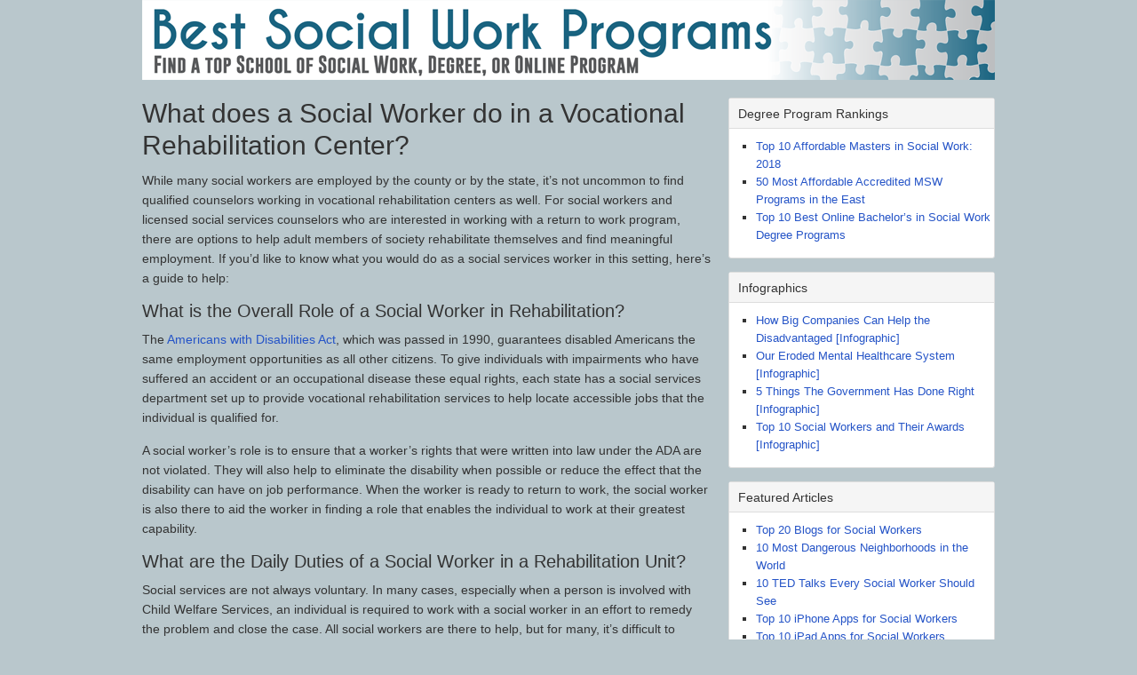

--- FILE ---
content_type: text/html; charset=UTF-8
request_url: https://www.bestsocialworkprograms.com/faq/social-worker-vocational-rehabilitation-center/
body_size: 9389
content:
<!DOCTYPE html PUBLIC "-//W3C//DTD XHTML 1.0 Transitional//EN" "http://www.w3.org/TR/xhtml1/DTD/xhtml1-transitional.dtd">
<html xmlns="http://www.w3.org/1999/xhtml" dir="ltr" lang="en-US" xml:lang="en-US" prefix="og: https://ogp.me/ns#">
<head profile="http://gmpg.org/xfn/11">
<meta http-equiv="Content-Type" content="text/html; charset=UTF-8" />
	<title>What does a Social Worker do in a Vocational Rehabilitation Center?</title>

		<!-- All in One SEO 4.8.8 - aioseo.com -->
	<meta name="description" content="What does a Social Worker do in a Vocational Rehabilitation Center?" />
	<meta name="robots" content="max-image-preview:large" />
	<link rel="canonical" href="https://www.bestsocialworkprograms.com/faq/social-worker-vocational-rehabilitation-center/" />
	<meta name="generator" content="All in One SEO (AIOSEO) 4.8.8" />
		<meta property="og:locale" content="en_US" />
		<meta property="og:site_name" content="Best Social Work Programs | Find a top School of Social Work, Degree, or Online Program" />
		<meta property="og:type" content="article" />
		<meta property="og:title" content="What does a Social Worker do in a Vocational Rehabilitation Center?" />
		<meta property="og:description" content="What does a Social Worker do in a Vocational Rehabilitation Center?" />
		<meta property="og:url" content="https://www.bestsocialworkprograms.com/faq/social-worker-vocational-rehabilitation-center/" />
		<meta property="article:published_time" content="2018-05-29T19:12:52+00:00" />
		<meta property="article:modified_time" content="2018-05-29T19:12:52+00:00" />
		<meta name="twitter:card" content="summary" />
		<meta name="twitter:title" content="What does a Social Worker do in a Vocational Rehabilitation Center?" />
		<meta name="twitter:description" content="What does a Social Worker do in a Vocational Rehabilitation Center?" />
		<script type="application/ld+json" class="aioseo-schema">
			{"@context":"https:\/\/schema.org","@graph":[{"@type":"BreadcrumbList","@id":"https:\/\/www.bestsocialworkprograms.com\/faq\/social-worker-vocational-rehabilitation-center\/#breadcrumblist","itemListElement":[{"@type":"ListItem","@id":"https:\/\/www.bestsocialworkprograms.com#listItem","position":1,"name":"Home","item":"https:\/\/www.bestsocialworkprograms.com","nextItem":{"@type":"ListItem","@id":"https:\/\/www.bestsocialworkprograms.com\/faq\/#listItem","name":"Frequently Asked Questions about Social Work Degrees and Careers"}},{"@type":"ListItem","@id":"https:\/\/www.bestsocialworkprograms.com\/faq\/#listItem","position":2,"name":"Frequently Asked Questions about Social Work Degrees and Careers","item":"https:\/\/www.bestsocialworkprograms.com\/faq\/","nextItem":{"@type":"ListItem","@id":"https:\/\/www.bestsocialworkprograms.com\/faq\/social-worker-vocational-rehabilitation-center\/#listItem","name":"What does a Social Worker do in a Vocational Rehabilitation Center?"},"previousItem":{"@type":"ListItem","@id":"https:\/\/www.bestsocialworkprograms.com#listItem","name":"Home"}},{"@type":"ListItem","@id":"https:\/\/www.bestsocialworkprograms.com\/faq\/social-worker-vocational-rehabilitation-center\/#listItem","position":3,"name":"What does a Social Worker do in a Vocational Rehabilitation Center?","previousItem":{"@type":"ListItem","@id":"https:\/\/www.bestsocialworkprograms.com\/faq\/#listItem","name":"Frequently Asked Questions about Social Work Degrees and Careers"}}]},{"@type":"Organization","@id":"https:\/\/www.bestsocialworkprograms.com\/#organization","name":"Best Social Work Programs","description":"Find a top School of Social Work, Degree, or Online Program","url":"https:\/\/www.bestsocialworkprograms.com\/"},{"@type":"WebPage","@id":"https:\/\/www.bestsocialworkprograms.com\/faq\/social-worker-vocational-rehabilitation-center\/#webpage","url":"https:\/\/www.bestsocialworkprograms.com\/faq\/social-worker-vocational-rehabilitation-center\/","name":"What does a Social Worker do in a Vocational Rehabilitation Center?","description":"What does a Social Worker do in a Vocational Rehabilitation Center?","inLanguage":"en-US","isPartOf":{"@id":"https:\/\/www.bestsocialworkprograms.com\/#website"},"breadcrumb":{"@id":"https:\/\/www.bestsocialworkprograms.com\/faq\/social-worker-vocational-rehabilitation-center\/#breadcrumblist"},"datePublished":"2018-05-29T14:12:52-05:00","dateModified":"2018-05-29T14:12:52-05:00"},{"@type":"WebSite","@id":"https:\/\/www.bestsocialworkprograms.com\/#website","url":"https:\/\/www.bestsocialworkprograms.com\/","name":"Best Social Work Programs","description":"Find a top School of Social Work, Degree, or Online Program","inLanguage":"en-US","publisher":{"@id":"https:\/\/www.bestsocialworkprograms.com\/#organization"}}]}
		</script>
		<!-- All in One SEO -->

<link rel="alternate" type="application/rss+xml" title="Best Social Work Programs &raquo; Feed" href="https://www.bestsocialworkprograms.com/feed/" />
<link rel="alternate" type="application/rss+xml" title="Best Social Work Programs &raquo; Comments Feed" href="https://www.bestsocialworkprograms.com/comments/feed/" />
<script type="text/javascript">
window._wpemojiSettings = {"baseUrl":"https:\/\/s.w.org\/images\/core\/emoji\/14.0.0\/72x72\/","ext":".png","svgUrl":"https:\/\/s.w.org\/images\/core\/emoji\/14.0.0\/svg\/","svgExt":".svg","source":{"concatemoji":"https:\/\/www.bestsocialworkprograms.com\/wp-includes\/js\/wp-emoji-release.min.js?ver=6.1.9"}};
/*! This file is auto-generated */
!function(e,a,t){var n,r,o,i=a.createElement("canvas"),p=i.getContext&&i.getContext("2d");function s(e,t){var a=String.fromCharCode,e=(p.clearRect(0,0,i.width,i.height),p.fillText(a.apply(this,e),0,0),i.toDataURL());return p.clearRect(0,0,i.width,i.height),p.fillText(a.apply(this,t),0,0),e===i.toDataURL()}function c(e){var t=a.createElement("script");t.src=e,t.defer=t.type="text/javascript",a.getElementsByTagName("head")[0].appendChild(t)}for(o=Array("flag","emoji"),t.supports={everything:!0,everythingExceptFlag:!0},r=0;r<o.length;r++)t.supports[o[r]]=function(e){if(p&&p.fillText)switch(p.textBaseline="top",p.font="600 32px Arial",e){case"flag":return s([127987,65039,8205,9895,65039],[127987,65039,8203,9895,65039])?!1:!s([55356,56826,55356,56819],[55356,56826,8203,55356,56819])&&!s([55356,57332,56128,56423,56128,56418,56128,56421,56128,56430,56128,56423,56128,56447],[55356,57332,8203,56128,56423,8203,56128,56418,8203,56128,56421,8203,56128,56430,8203,56128,56423,8203,56128,56447]);case"emoji":return!s([129777,127995,8205,129778,127999],[129777,127995,8203,129778,127999])}return!1}(o[r]),t.supports.everything=t.supports.everything&&t.supports[o[r]],"flag"!==o[r]&&(t.supports.everythingExceptFlag=t.supports.everythingExceptFlag&&t.supports[o[r]]);t.supports.everythingExceptFlag=t.supports.everythingExceptFlag&&!t.supports.flag,t.DOMReady=!1,t.readyCallback=function(){t.DOMReady=!0},t.supports.everything||(n=function(){t.readyCallback()},a.addEventListener?(a.addEventListener("DOMContentLoaded",n,!1),e.addEventListener("load",n,!1)):(e.attachEvent("onload",n),a.attachEvent("onreadystatechange",function(){"complete"===a.readyState&&t.readyCallback()})),(e=t.source||{}).concatemoji?c(e.concatemoji):e.wpemoji&&e.twemoji&&(c(e.twemoji),c(e.wpemoji)))}(window,document,window._wpemojiSettings);
</script>
<style type="text/css">
img.wp-smiley,
img.emoji {
	display: inline !important;
	border: none !important;
	box-shadow: none !important;
	height: 1em !important;
	width: 1em !important;
	margin: 0 0.07em !important;
	vertical-align: -0.1em !important;
	background: none !important;
	padding: 0 !important;
}
</style>
	<link rel='stylesheet' id='sample-child-theme-css' href='https://www.bestsocialworkprograms.com/wp-content/themes/child/style.css?ver=1.8' type='text/css' media='all' />
<style id='wp-block-library-inline-css' type='text/css'>
:root{--wp-admin-theme-color:#007cba;--wp-admin-theme-color--rgb:0,124,186;--wp-admin-theme-color-darker-10:#006ba1;--wp-admin-theme-color-darker-10--rgb:0,107,161;--wp-admin-theme-color-darker-20:#005a87;--wp-admin-theme-color-darker-20--rgb:0,90,135;--wp-admin-border-width-focus:2px}@media (-webkit-min-device-pixel-ratio:2),(min-resolution:192dpi){:root{--wp-admin-border-width-focus:1.5px}}.wp-element-button{cursor:pointer}:root{--wp--preset--font-size--normal:16px;--wp--preset--font-size--huge:42px}:root .has-very-light-gray-background-color{background-color:#eee}:root .has-very-dark-gray-background-color{background-color:#313131}:root .has-very-light-gray-color{color:#eee}:root .has-very-dark-gray-color{color:#313131}:root .has-vivid-green-cyan-to-vivid-cyan-blue-gradient-background{background:linear-gradient(135deg,#00d084,#0693e3)}:root .has-purple-crush-gradient-background{background:linear-gradient(135deg,#34e2e4,#4721fb 50%,#ab1dfe)}:root .has-hazy-dawn-gradient-background{background:linear-gradient(135deg,#faaca8,#dad0ec)}:root .has-subdued-olive-gradient-background{background:linear-gradient(135deg,#fafae1,#67a671)}:root .has-atomic-cream-gradient-background{background:linear-gradient(135deg,#fdd79a,#004a59)}:root .has-nightshade-gradient-background{background:linear-gradient(135deg,#330968,#31cdcf)}:root .has-midnight-gradient-background{background:linear-gradient(135deg,#020381,#2874fc)}.has-regular-font-size{font-size:1em}.has-larger-font-size{font-size:2.625em}.has-normal-font-size{font-size:var(--wp--preset--font-size--normal)}.has-huge-font-size{font-size:var(--wp--preset--font-size--huge)}.has-text-align-center{text-align:center}.has-text-align-left{text-align:left}.has-text-align-right{text-align:right}#end-resizable-editor-section{display:none}.aligncenter{clear:both}.items-justified-left{justify-content:flex-start}.items-justified-center{justify-content:center}.items-justified-right{justify-content:flex-end}.items-justified-space-between{justify-content:space-between}.screen-reader-text{border:0;clip:rect(1px,1px,1px,1px);-webkit-clip-path:inset(50%);clip-path:inset(50%);height:1px;margin:-1px;overflow:hidden;padding:0;position:absolute;width:1px;word-wrap:normal!important}.screen-reader-text:focus{background-color:#ddd;clip:auto!important;-webkit-clip-path:none;clip-path:none;color:#444;display:block;font-size:1em;height:auto;left:5px;line-height:normal;padding:15px 23px 14px;text-decoration:none;top:5px;width:auto;z-index:100000}html :where(.has-border-color){border-style:solid}html :where([style*=border-top-color]){border-top-style:solid}html :where([style*=border-right-color]){border-right-style:solid}html :where([style*=border-bottom-color]){border-bottom-style:solid}html :where([style*=border-left-color]){border-left-style:solid}html :where([style*=border-width]){border-style:solid}html :where([style*=border-top-width]){border-top-style:solid}html :where([style*=border-right-width]){border-right-style:solid}html :where([style*=border-bottom-width]){border-bottom-style:solid}html :where([style*=border-left-width]){border-left-style:solid}html :where(img[class*=wp-image-]){height:auto;max-width:100%}figure{margin:0 0 1em}
</style>
<link rel='stylesheet' id='classic-theme-styles-css' href='https://www.bestsocialworkprograms.com/wp-includes/css/classic-themes.min.css?ver=1' type='text/css' media='all' />
<link rel='stylesheet' id='contact-form-7-css' href='https://www.bestsocialworkprograms.com/wp-content/plugins/contact-form-7/includes/css/styles.css?ver=5.7.3' type='text/css' media='all' />
<link rel='stylesheet' id='really_simple_share_style-css' href='https://www.bestsocialworkprograms.com/wp-content/plugins/really-simple-facebook-twitter-share-buttons/style.css?ver=6.1.9' type='text/css' media='all' />
<!--[if lt IE 9]>
<script type='text/javascript' src='https://www.bestsocialworkprograms.com/wp-content/themes/genesis/lib/js/html5shiv.min.js?ver=3.7.3' id='html5shiv-js'></script>
<![endif]-->
<link rel="https://api.w.org/" href="https://www.bestsocialworkprograms.com/wp-json/" /><link rel="alternate" type="application/json" href="https://www.bestsocialworkprograms.com/wp-json/wp/v2/pages/1507" /><link rel="EditURI" type="application/rsd+xml" title="RSD" href="https://www.bestsocialworkprograms.com/xmlrpc.php?rsd" />
<link rel="wlwmanifest" type="application/wlwmanifest+xml" href="https://www.bestsocialworkprograms.com/wp-includes/wlwmanifest.xml" />
<meta name="generator" content="WordPress 6.1.9" />
<link rel='shortlink' href='https://www.bestsocialworkprograms.com/?p=1507' />
<link rel="alternate" type="application/json+oembed" href="https://www.bestsocialworkprograms.com/wp-json/oembed/1.0/embed?url=https%3A%2F%2Fwww.bestsocialworkprograms.com%2Ffaq%2Fsocial-worker-vocational-rehabilitation-center%2F" />
<link rel="alternate" type="text/xml+oembed" href="https://www.bestsocialworkprograms.com/wp-json/oembed/1.0/embed?url=https%3A%2F%2Fwww.bestsocialworkprograms.com%2Ffaq%2Fsocial-worker-vocational-rehabilitation-center%2F&#038;format=xml" />
<script type="text/javascript">
        //<![CDATA[
        
      !function(d,s,id){var js,fjs=d.getElementsByTagName(s)[0];if(!d.getElementById(id)){js=d.createElement(s);js.id=id;js.src="https://platform.twitter.com/widgets.js";fjs.parentNode.insertBefore(js,fjs);}}(document,"script","twitter-wjs");
      
			(function(d){
				var pinit_already_loaded = false;
				if(document.getElementsByClassName && document.getElementsByTagName) {
					var pinit_class_tags = document.getElementsByClassName("really_simple_share_pinterest");
					for(i=0; i < pinit_class_tags.length; i++) {
						if(pinit_class_tags[i].getElementsByTagName("span").length > 0) {
							pinit_already_loaded = true;
						}	
					}
				}
				if (!pinit_already_loaded) {
				  var f = d.getElementsByTagName('SCRIPT')[0], p = d.createElement('SCRIPT');
				  p.type = 'text/javascript';
				  
				  p.async = true;
				  p.src = '//assets.pinterest.com/js/pinit.js';
				  f.parentNode.insertBefore(p, f);
				}
			}(document));
      
        //]]>
  		</script><link rel="icon" href="https://www.bestsocialworkprograms.com/wp-content/themes/child/images/favicon.ico" />
<link rel="pingback" href="https://www.bestsocialworkprograms.com/xmlrpc.php" />
<style type="text/css">#header { background: url(https://www.bestsocialworkprograms.com/wp-content/uploads/2014/07/cropped-Header-Best-Social-Work-Programs.png) no-repeat !important; }</style>
<style type="text/css" id="custom-background-css">
body.custom-background { background-color: #b9c7cc; }
</style>
	</head>
<body class="page-template-default page page-id-1507 page-child parent-pageid-561 custom-background custom-header header-image header-full-width content-sidebar"><svg xmlns="http://www.w3.org/2000/svg" viewBox="0 0 0 0" width="0" height="0" focusable="false" role="none" style="visibility: hidden; position: absolute; left: -9999px; overflow: hidden;" ><defs><filter id="wp-duotone-dark-grayscale"><feColorMatrix color-interpolation-filters="sRGB" type="matrix" values=" .299 .587 .114 0 0 .299 .587 .114 0 0 .299 .587 .114 0 0 .299 .587 .114 0 0 " /><feComponentTransfer color-interpolation-filters="sRGB" ><feFuncR type="table" tableValues="0 0.49803921568627" /><feFuncG type="table" tableValues="0 0.49803921568627" /><feFuncB type="table" tableValues="0 0.49803921568627" /><feFuncA type="table" tableValues="1 1" /></feComponentTransfer><feComposite in2="SourceGraphic" operator="in" /></filter></defs></svg><svg xmlns="http://www.w3.org/2000/svg" viewBox="0 0 0 0" width="0" height="0" focusable="false" role="none" style="visibility: hidden; position: absolute; left: -9999px; overflow: hidden;" ><defs><filter id="wp-duotone-grayscale"><feColorMatrix color-interpolation-filters="sRGB" type="matrix" values=" .299 .587 .114 0 0 .299 .587 .114 0 0 .299 .587 .114 0 0 .299 .587 .114 0 0 " /><feComponentTransfer color-interpolation-filters="sRGB" ><feFuncR type="table" tableValues="0 1" /><feFuncG type="table" tableValues="0 1" /><feFuncB type="table" tableValues="0 1" /><feFuncA type="table" tableValues="1 1" /></feComponentTransfer><feComposite in2="SourceGraphic" operator="in" /></filter></defs></svg><svg xmlns="http://www.w3.org/2000/svg" viewBox="0 0 0 0" width="0" height="0" focusable="false" role="none" style="visibility: hidden; position: absolute; left: -9999px; overflow: hidden;" ><defs><filter id="wp-duotone-purple-yellow"><feColorMatrix color-interpolation-filters="sRGB" type="matrix" values=" .299 .587 .114 0 0 .299 .587 .114 0 0 .299 .587 .114 0 0 .299 .587 .114 0 0 " /><feComponentTransfer color-interpolation-filters="sRGB" ><feFuncR type="table" tableValues="0.54901960784314 0.98823529411765" /><feFuncG type="table" tableValues="0 1" /><feFuncB type="table" tableValues="0.71764705882353 0.25490196078431" /><feFuncA type="table" tableValues="1 1" /></feComponentTransfer><feComposite in2="SourceGraphic" operator="in" /></filter></defs></svg><svg xmlns="http://www.w3.org/2000/svg" viewBox="0 0 0 0" width="0" height="0" focusable="false" role="none" style="visibility: hidden; position: absolute; left: -9999px; overflow: hidden;" ><defs><filter id="wp-duotone-blue-red"><feColorMatrix color-interpolation-filters="sRGB" type="matrix" values=" .299 .587 .114 0 0 .299 .587 .114 0 0 .299 .587 .114 0 0 .299 .587 .114 0 0 " /><feComponentTransfer color-interpolation-filters="sRGB" ><feFuncR type="table" tableValues="0 1" /><feFuncG type="table" tableValues="0 0.27843137254902" /><feFuncB type="table" tableValues="0.5921568627451 0.27843137254902" /><feFuncA type="table" tableValues="1 1" /></feComponentTransfer><feComposite in2="SourceGraphic" operator="in" /></filter></defs></svg><svg xmlns="http://www.w3.org/2000/svg" viewBox="0 0 0 0" width="0" height="0" focusable="false" role="none" style="visibility: hidden; position: absolute; left: -9999px; overflow: hidden;" ><defs><filter id="wp-duotone-midnight"><feColorMatrix color-interpolation-filters="sRGB" type="matrix" values=" .299 .587 .114 0 0 .299 .587 .114 0 0 .299 .587 .114 0 0 .299 .587 .114 0 0 " /><feComponentTransfer color-interpolation-filters="sRGB" ><feFuncR type="table" tableValues="0 0" /><feFuncG type="table" tableValues="0 0.64705882352941" /><feFuncB type="table" tableValues="0 1" /><feFuncA type="table" tableValues="1 1" /></feComponentTransfer><feComposite in2="SourceGraphic" operator="in" /></filter></defs></svg><svg xmlns="http://www.w3.org/2000/svg" viewBox="0 0 0 0" width="0" height="0" focusable="false" role="none" style="visibility: hidden; position: absolute; left: -9999px; overflow: hidden;" ><defs><filter id="wp-duotone-magenta-yellow"><feColorMatrix color-interpolation-filters="sRGB" type="matrix" values=" .299 .587 .114 0 0 .299 .587 .114 0 0 .299 .587 .114 0 0 .299 .587 .114 0 0 " /><feComponentTransfer color-interpolation-filters="sRGB" ><feFuncR type="table" tableValues="0.78039215686275 1" /><feFuncG type="table" tableValues="0 0.94901960784314" /><feFuncB type="table" tableValues="0.35294117647059 0.47058823529412" /><feFuncA type="table" tableValues="1 1" /></feComponentTransfer><feComposite in2="SourceGraphic" operator="in" /></filter></defs></svg><svg xmlns="http://www.w3.org/2000/svg" viewBox="0 0 0 0" width="0" height="0" focusable="false" role="none" style="visibility: hidden; position: absolute; left: -9999px; overflow: hidden;" ><defs><filter id="wp-duotone-purple-green"><feColorMatrix color-interpolation-filters="sRGB" type="matrix" values=" .299 .587 .114 0 0 .299 .587 .114 0 0 .299 .587 .114 0 0 .299 .587 .114 0 0 " /><feComponentTransfer color-interpolation-filters="sRGB" ><feFuncR type="table" tableValues="0.65098039215686 0.40392156862745" /><feFuncG type="table" tableValues="0 1" /><feFuncB type="table" tableValues="0.44705882352941 0.4" /><feFuncA type="table" tableValues="1 1" /></feComponentTransfer><feComposite in2="SourceGraphic" operator="in" /></filter></defs></svg><svg xmlns="http://www.w3.org/2000/svg" viewBox="0 0 0 0" width="0" height="0" focusable="false" role="none" style="visibility: hidden; position: absolute; left: -9999px; overflow: hidden;" ><defs><filter id="wp-duotone-blue-orange"><feColorMatrix color-interpolation-filters="sRGB" type="matrix" values=" .299 .587 .114 0 0 .299 .587 .114 0 0 .299 .587 .114 0 0 .299 .587 .114 0 0 " /><feComponentTransfer color-interpolation-filters="sRGB" ><feFuncR type="table" tableValues="0.098039215686275 1" /><feFuncG type="table" tableValues="0 0.66274509803922" /><feFuncB type="table" tableValues="0.84705882352941 0.41960784313725" /><feFuncA type="table" tableValues="1 1" /></feComponentTransfer><feComposite in2="SourceGraphic" operator="in" /></filter></defs></svg><div id="wrap"><div id="header"><div class="wrap"><div id="title-area"><p id="title"><a href="https://www.bestsocialworkprograms.com/">Best Social Work Programs</a></p><p id="description">Find a top School of Social Work, Degree, or Online Program</p></div></div></div><div id="inner"><div id="content-sidebar-wrap"><div id="content" class="hfeed"><div class="post-1507 page type-page status-publish hentry entry"><h1 class="entry-title">What does a Social Worker do in a Vocational Rehabilitation Center?</h1>
<div class="entry-content"><p>While many social workers are employed by the county or by the state, it&#8217;s not uncommon to find qualified counselors working in vocational rehabilitation centers as well. For social workers and licensed social services counselors who are interested in working with a return to work program, there are options to help adult members of society rehabilitate themselves and find meaningful employment. If you&#8217;d like to know what you would do as a social services worker in this setting, here&#8217;s a guide to help:</p>
<h3>What is the Overall Role of a Social Worker in Rehabilitation?</h3>
<p>The <a href="https://www.ada.gov/ada_intro.htm" target="_blank" rel="noopener">Americans with Disabilities Act</a>, which was passed in 1990, guarantees disabled Americans the same employment opportunities as all other citizens. To give individuals with impairments who have suffered an accident or an occupational disease these equal rights, each state has a social services department set up to provide vocational rehabilitation services to help locate accessible jobs that the individual is qualified for.</p>
<p>A social worker&#8217;s role is to ensure that a worker&#8217;s rights that were written into law under the ADA are not violated. They will also help to eliminate the disability when possible or reduce the effect that the disability can have on job performance. When the worker is ready to return to work, the social worker is also there to aid the worker in finding a role that enables the individual to work at their greatest capability.</p>
<h3>What are the Daily Duties of a Social Worker in a Rehabilitation Unit?</h3>
<p>Social services are not always voluntary. In many cases, especially when a person is involved with Child Welfare Services, an individual is required to work with a social worker in an effort to remedy the problem and close the case. All social workers are there to help, but for many, it&#8217;s difficult to accept this when services are court-ordered and mandatory.</p>
<p>When it comes to vocational rehabilitation, working with a public service worker is generally considered optional, which makes exchanges with disabled workers much more pleasant. This is why many choose to use their Social Work degrees in the vocational setting. Here are some of the duties of rehab unit social service workers:</p>
<ul>
<li>Interviewing referred parties for services</li>
<li>Identifying vocational issues and constructing plans</li>
<li>Evaluating skills and current work capacity</li>
<li>Review of case history, diagnosis, and rehabilitation plan</li>
<li>Referral to workshops and training centers</li>
<li>Assistance in finding work</li>
<li>Research labor market and solicit jobs</li>
<li>Continue to counsel client and assess progress</li>
<li>Act as liaison between employers and agencies</li>
<li>Handling of complex casework to consult with other agencies on case management</li>
<li>Write reports and maintain a file</li>
</ul>
<p><span>Related Resource: </span><a href="http://www.bestsocialworkprograms.com/top/affordable-msw/">Top 10 Affordable Masters in Social Work: 2018</a></p>
<p>Vocational rehabilitation counselors play a major role in helping disabled parties gain the skills and the confidence that they need to return to work after a debilitating accident or illness. In return for all of their hard work, the <a href="https://www.bls.gov/oes/current/oes211015.htm" target="_blank" rel="noopener">Bureau of Labor Statistics</a> estimates that the average salary is $38,950, with some areas paying substantially more than others. If you are interested in putting your education to use to help those in need, you can change lives by working as a social worker in a vocational rehabilitation center.</p>
<div style="min-height:33px;" class="really_simple_share really_simple_share_button robots-nocontent snap_nopreview"><div class="really_simple_share_specificfeeds_follow" style="width:110px;"><a href="http://www.specificfeeds.com/follow" target="_blank"><img src="https://www.bestsocialworkprograms.com/wp-content/plugins/really-simple-facebook-twitter-share-buttons/images/specificfeeds_follow.png" alt="Email, RSS" title="Email, RSS" /> Follow</a></div><div class="really_simple_share_facebook_like" style="width:100px;"><div class="fb-like" data-href="https://www.bestsocialworkprograms.com/faq/social-worker-vocational-rehabilitation-center/" data-layout="button_count" data-width="100" ></div></div><div class="really_simple_share_pinterest" style="width:90px;"><a data-pin-config="beside" href="https://pinterest.com/pin/create/button/" data-pin-do="buttonBookmark" ><img alt="Pin It" src="https://assets.pinterest.com/images/pidgets/pin_it_button.png" /></a></div><div class="really_simple_share_stumbleupon" style="width:100px;"><script type="text/javascript" src="https://www.stumbleupon.com/hostedbadge.php?s=1&amp;r=https://www.bestsocialworkprograms.com/faq/social-worker-vocational-rehabilitation-center/"></script></div><div class="really_simple_share_twitter" style="width:100px;"><a href="https://twitter.com/share" class="twitter-share-button" data-count="horizontal"  data-text="What does a Social Worker do in a Vocational Rehabilitation Center?" data-url="https://www.bestsocialworkprograms.com/faq/social-worker-vocational-rehabilitation-center/"  data-via=""   ></a></div><div class="really_simple_share_readygraph_infolinks" style="width:110px;"></div></div>
		<div class="really_simple_share_clearfix"></div></div></div></div><div id="sidebar" class="sidebar widget-area"><div id="nav_menu-8" class="widget widget_nav_menu"><div class="widget-wrap"><h4 class="widget-title widgettitle">Degree Program Rankings</h4>
<div class="menu-degree-program-rankings-container"><ul id="menu-degree-program-rankings" class="menu"><li id="menu-item-1406" class="menu-item menu-item-type-post_type menu-item-object-page menu-item-1406"><a href="https://www.bestsocialworkprograms.com/top/affordable-msw/">Top 10 Affordable Masters in Social Work: 2018</a></li>
<li id="menu-item-951" class="menu-item menu-item-type-post_type menu-item-object-page menu-item-951"><a href="https://www.bestsocialworkprograms.com/affordable-accredited-msw-programs-east-2016/">50 Most Affordable Accredited MSW Programs in the East</a></li>
<li id="menu-item-693" class="menu-item menu-item-type-custom menu-item-object-custom menu-item-693"><a href="http://www.bestsocialworkprograms.com/top/online-bachelors-in-social-work-programs/">Top 10 Best Online Bachelor&#8217;s in Social Work Degree Programs</a></li>
</ul></div></div></div>
<div id="nav_menu-5" class="widget widget_nav_menu"><div class="widget-wrap"><h4 class="widget-title widgettitle">Infographics</h4>
<div class="menu-infographics-container"><ul id="menu-infographics" class="menu"><li id="menu-item-1413" class="menu-item menu-item-type-post_type menu-item-object-page menu-item-1413"><a href="https://www.bestsocialworkprograms.com/big-companies-help-disadvantaged/">How Big Companies Can Help the Disadvantaged [Infographic]</a></li>
<li id="menu-item-737" class="menu-item menu-item-type-post_type menu-item-object-page menu-item-737"><a href="https://www.bestsocialworkprograms.com/mental-healthcare-system/">Our Eroded Mental Healthcare System [Infographic]</a></li>
<li id="menu-item-339" class="menu-item menu-item-type-custom menu-item-object-custom menu-item-339"><a href="http://www.bestsocialworkprograms.com/government/">5 Things The Government Has Done Right [Infographic]</a></li>
<li id="menu-item-530" class="menu-item menu-item-type-custom menu-item-object-custom menu-item-530"><a href="http://www.bestsocialworkprograms.com/top-social-workers/">Top 10 Social Workers and Their Awards [Infographic]</a></li>
</ul></div></div></div>
<div id="nav_menu-7" class="widget widget_nav_menu"><div class="widget-wrap"><h4 class="widget-title widgettitle">Featured Articles</h4>
<div class="menu-featured-articles-container"><ul id="menu-featured-articles" class="menu"><li id="menu-item-692" class="menu-item menu-item-type-custom menu-item-object-custom menu-item-692"><a href="http://www.bestsocialworkprograms.com/top-30-blogs-for-social-workers-2012/">Top 20 Blogs for Social Workers</a></li>
<li id="menu-item-253" class="menu-item menu-item-type-custom menu-item-object-custom menu-item-253"><a href="http://www.bestsocialworkprograms.com/10-most-dangerous-neighborhoods-in-the-world/">10 Most Dangerous Neighborhoods in the World</a></li>
<li id="menu-item-686" class="menu-item menu-item-type-custom menu-item-object-custom menu-item-686"><a href="http://www.bestsocialworkprograms.com/10-ted-talks-every-social-worker-should-see/">10 TED Talks Every Social Worker Should See</a></li>
<li id="menu-item-687" class="menu-item menu-item-type-custom menu-item-object-custom menu-item-687"><a href="http://www.bestsocialworkprograms.com/top-10-iphone-apps-for-social-workers/">Top 10 iPhone Apps for Social Workers</a></li>
<li id="menu-item-688" class="menu-item menu-item-type-custom menu-item-object-custom menu-item-688"><a href="http://www.bestsocialworkprograms.com/top-10-ipad-apps-for-social-workers/">Top 10 iPad Apps for Social Workers</a></li>
<li id="menu-item-690" class="menu-item menu-item-type-custom menu-item-object-custom menu-item-690"><a href="http://www.bestsocialworkprograms.com/resource-guide-for-social-workers/">Career Resource Guide for Social Workers</a></li>
<li id="menu-item-691" class="menu-item menu-item-type-custom menu-item-object-custom menu-item-691"><a href="http://www.bestsocialworkprograms.com/how-to/">Social Work Career &#8220;How To&#8221; Guides</a></li>
</ul></div></div></div>
<div id="nav_menu-6" class="widget widget_nav_menu"><div class="widget-wrap"><h4 class="widget-title widgettitle">FAQ</h4>
<div class="menu-faq-container"><ul id="menu-faq" class="menu"><li id="menu-item-571" class="menu-item menu-item-type-post_type menu-item-object-page current-page-ancestor menu-item-571"><a href="https://www.bestsocialworkprograms.com/faq/">Frequently Asked Questions about Social Work Degrees and Careers</a></li>
</ul></div></div></div>
<div id="linkcat-13" class="widget widget_links"><div class="widget-wrap"><h4 class="widget-title widgettitle">Links</h4>

	<ul class='xoxo blogroll'>
<li><a href="http://www.dorleem.com/" rel="noopener" title="This site will provide you with a variety of helpful social work career resources such as: tools to pass the LMSW licensing exam, career management and interview tips." target="_blank">Social Work Career Development</a></li>
<li><a href="http://www.socialworknews.net/" rel="noopener" title="Social Work News keeps me informed daily about issues all over of the world. Without Social Work news, you would have to  search for social work specific news yourself." target="_blank">Social Work News</a></li>
<li><a href="http://www.socialworktestprep.com/" rel="noopener" title="Social Work Test Prep offers online practice for the social work licensing exam.  SWTP practice exams replicate the feel and timing of of the real exams, with content carefully designed to test and instruct on the broad range of knowledge required by soci" target="_blank">Social Work Test Prep</a></li>
<li><a href="http://www.socialworkhelper.com" rel="noopener" title="Social Worker Help.com is a professional networking community." target="_blank">Social Worker Helper.com</a></li>
<li><a href="http://www.socialworkersspeak.org/" rel="noopener" title="SocialWorkersSpeak.org gives you a chance to influence how the entertainment industry and news media depicts the social work profession and issues social workers care about." target="_blank">Social Workers Speak</a></li>

	</ul>
</div></div>

<div id="nav_menu-4" class="widget widget_nav_menu"><div class="widget-wrap"><h4 class="widget-title widgettitle">Site Information</h4>
<div class="menu-site-information-container"><ul id="menu-site-information" class="menu"><li id="menu-item-165" class="menu-item menu-item-type-post_type menu-item-object-page menu-item-165"><a href="https://www.bestsocialworkprograms.com/about-best-social-work-programs/">Info About This Site</a></li>
<li id="menu-item-537" class="menu-item menu-item-type-post_type menu-item-object-page menu-item-537"><a href="https://www.bestsocialworkprograms.com/contact-us/">Contact Us</a></li>
<li id="menu-item-632" class="menu-item menu-item-type-post_type menu-item-object-page menu-item-632"><a href="https://www.bestsocialworkprograms.com/sitemap/">Sitemap</a></li>
</ul></div></div></div>
</div></div></div><div id="footer" class="footer"><div class="wrap"><div class="gototop"><p><a href="#wrap" rel="nofollow">Return to top of page</a></p></div><div class="creds"><p>Copyright &#x000A9;&nbsp;2026 &#x000B7; <a href="http://www.studiopress.com/themes/genesis">Sample Child Theme</a> on <a href="https://www.studiopress.com/">Genesis Framework</a> &#x000B7; <a href="https://wordpress.org/">WordPress</a> &#x000B7; <a href="https://www.bestsocialworkprograms.com/wp-login.php">Log in</a></p></div></div></div></div>
  <div id="fb-root"></div>
  <script>(function(d, s, id) {
    var js, fjs = d.getElementsByTagName(s)[0];
    if (d.getElementById(id)) return;
    js = d.createElement(s); js.id = id;
    js.src = "//connect.facebook.net/en_US/sdk.js#xfbml=1&version=v2.0";
    fjs.parentNode.insertBefore(js, fjs);
  }(document, 'script', 'facebook-jssdk'));</script><script src="//pmetrics.performancing.com/js" type="text/javascript"></script>
<script type="text/javascript">try{ clicky.init(17764); }catch(e){}</script>
<noscript><p><img alt="Performancing Metrics" width="1" height="1" src="//pmetrics.performancing.com/17764ns.gif" /></p></noscript><style id='global-styles-inline-css' type='text/css'>
body{--wp--preset--color--black: #000000;--wp--preset--color--cyan-bluish-gray: #abb8c3;--wp--preset--color--white: #ffffff;--wp--preset--color--pale-pink: #f78da7;--wp--preset--color--vivid-red: #cf2e2e;--wp--preset--color--luminous-vivid-orange: #ff6900;--wp--preset--color--luminous-vivid-amber: #fcb900;--wp--preset--color--light-green-cyan: #7bdcb5;--wp--preset--color--vivid-green-cyan: #00d084;--wp--preset--color--pale-cyan-blue: #8ed1fc;--wp--preset--color--vivid-cyan-blue: #0693e3;--wp--preset--color--vivid-purple: #9b51e0;--wp--preset--gradient--vivid-cyan-blue-to-vivid-purple: linear-gradient(135deg,rgba(6,147,227,1) 0%,rgb(155,81,224) 100%);--wp--preset--gradient--light-green-cyan-to-vivid-green-cyan: linear-gradient(135deg,rgb(122,220,180) 0%,rgb(0,208,130) 100%);--wp--preset--gradient--luminous-vivid-amber-to-luminous-vivid-orange: linear-gradient(135deg,rgba(252,185,0,1) 0%,rgba(255,105,0,1) 100%);--wp--preset--gradient--luminous-vivid-orange-to-vivid-red: linear-gradient(135deg,rgba(255,105,0,1) 0%,rgb(207,46,46) 100%);--wp--preset--gradient--very-light-gray-to-cyan-bluish-gray: linear-gradient(135deg,rgb(238,238,238) 0%,rgb(169,184,195) 100%);--wp--preset--gradient--cool-to-warm-spectrum: linear-gradient(135deg,rgb(74,234,220) 0%,rgb(151,120,209) 20%,rgb(207,42,186) 40%,rgb(238,44,130) 60%,rgb(251,105,98) 80%,rgb(254,248,76) 100%);--wp--preset--gradient--blush-light-purple: linear-gradient(135deg,rgb(255,206,236) 0%,rgb(152,150,240) 100%);--wp--preset--gradient--blush-bordeaux: linear-gradient(135deg,rgb(254,205,165) 0%,rgb(254,45,45) 50%,rgb(107,0,62) 100%);--wp--preset--gradient--luminous-dusk: linear-gradient(135deg,rgb(255,203,112) 0%,rgb(199,81,192) 50%,rgb(65,88,208) 100%);--wp--preset--gradient--pale-ocean: linear-gradient(135deg,rgb(255,245,203) 0%,rgb(182,227,212) 50%,rgb(51,167,181) 100%);--wp--preset--gradient--electric-grass: linear-gradient(135deg,rgb(202,248,128) 0%,rgb(113,206,126) 100%);--wp--preset--gradient--midnight: linear-gradient(135deg,rgb(2,3,129) 0%,rgb(40,116,252) 100%);--wp--preset--duotone--dark-grayscale: url('#wp-duotone-dark-grayscale');--wp--preset--duotone--grayscale: url('#wp-duotone-grayscale');--wp--preset--duotone--purple-yellow: url('#wp-duotone-purple-yellow');--wp--preset--duotone--blue-red: url('#wp-duotone-blue-red');--wp--preset--duotone--midnight: url('#wp-duotone-midnight');--wp--preset--duotone--magenta-yellow: url('#wp-duotone-magenta-yellow');--wp--preset--duotone--purple-green: url('#wp-duotone-purple-green');--wp--preset--duotone--blue-orange: url('#wp-duotone-blue-orange');--wp--preset--font-size--small: 13px;--wp--preset--font-size--medium: 20px;--wp--preset--font-size--large: 36px;--wp--preset--font-size--x-large: 42px;--wp--preset--spacing--20: 0.44rem;--wp--preset--spacing--30: 0.67rem;--wp--preset--spacing--40: 1rem;--wp--preset--spacing--50: 1.5rem;--wp--preset--spacing--60: 2.25rem;--wp--preset--spacing--70: 3.38rem;--wp--preset--spacing--80: 5.06rem;}:where(.is-layout-flex){gap: 0.5em;}body .is-layout-flow > .alignleft{float: left;margin-inline-start: 0;margin-inline-end: 2em;}body .is-layout-flow > .alignright{float: right;margin-inline-start: 2em;margin-inline-end: 0;}body .is-layout-flow > .aligncenter{margin-left: auto !important;margin-right: auto !important;}body .is-layout-constrained > .alignleft{float: left;margin-inline-start: 0;margin-inline-end: 2em;}body .is-layout-constrained > .alignright{float: right;margin-inline-start: 2em;margin-inline-end: 0;}body .is-layout-constrained > .aligncenter{margin-left: auto !important;margin-right: auto !important;}body .is-layout-constrained > :where(:not(.alignleft):not(.alignright):not(.alignfull)){max-width: var(--wp--style--global--content-size);margin-left: auto !important;margin-right: auto !important;}body .is-layout-constrained > .alignwide{max-width: var(--wp--style--global--wide-size);}body .is-layout-flex{display: flex;}body .is-layout-flex{flex-wrap: wrap;align-items: center;}body .is-layout-flex > *{margin: 0;}:where(.wp-block-columns.is-layout-flex){gap: 2em;}.has-black-color{color: var(--wp--preset--color--black) !important;}.has-cyan-bluish-gray-color{color: var(--wp--preset--color--cyan-bluish-gray) !important;}.has-white-color{color: var(--wp--preset--color--white) !important;}.has-pale-pink-color{color: var(--wp--preset--color--pale-pink) !important;}.has-vivid-red-color{color: var(--wp--preset--color--vivid-red) !important;}.has-luminous-vivid-orange-color{color: var(--wp--preset--color--luminous-vivid-orange) !important;}.has-luminous-vivid-amber-color{color: var(--wp--preset--color--luminous-vivid-amber) !important;}.has-light-green-cyan-color{color: var(--wp--preset--color--light-green-cyan) !important;}.has-vivid-green-cyan-color{color: var(--wp--preset--color--vivid-green-cyan) !important;}.has-pale-cyan-blue-color{color: var(--wp--preset--color--pale-cyan-blue) !important;}.has-vivid-cyan-blue-color{color: var(--wp--preset--color--vivid-cyan-blue) !important;}.has-vivid-purple-color{color: var(--wp--preset--color--vivid-purple) !important;}.has-black-background-color{background-color: var(--wp--preset--color--black) !important;}.has-cyan-bluish-gray-background-color{background-color: var(--wp--preset--color--cyan-bluish-gray) !important;}.has-white-background-color{background-color: var(--wp--preset--color--white) !important;}.has-pale-pink-background-color{background-color: var(--wp--preset--color--pale-pink) !important;}.has-vivid-red-background-color{background-color: var(--wp--preset--color--vivid-red) !important;}.has-luminous-vivid-orange-background-color{background-color: var(--wp--preset--color--luminous-vivid-orange) !important;}.has-luminous-vivid-amber-background-color{background-color: var(--wp--preset--color--luminous-vivid-amber) !important;}.has-light-green-cyan-background-color{background-color: var(--wp--preset--color--light-green-cyan) !important;}.has-vivid-green-cyan-background-color{background-color: var(--wp--preset--color--vivid-green-cyan) !important;}.has-pale-cyan-blue-background-color{background-color: var(--wp--preset--color--pale-cyan-blue) !important;}.has-vivid-cyan-blue-background-color{background-color: var(--wp--preset--color--vivid-cyan-blue) !important;}.has-vivid-purple-background-color{background-color: var(--wp--preset--color--vivid-purple) !important;}.has-black-border-color{border-color: var(--wp--preset--color--black) !important;}.has-cyan-bluish-gray-border-color{border-color: var(--wp--preset--color--cyan-bluish-gray) !important;}.has-white-border-color{border-color: var(--wp--preset--color--white) !important;}.has-pale-pink-border-color{border-color: var(--wp--preset--color--pale-pink) !important;}.has-vivid-red-border-color{border-color: var(--wp--preset--color--vivid-red) !important;}.has-luminous-vivid-orange-border-color{border-color: var(--wp--preset--color--luminous-vivid-orange) !important;}.has-luminous-vivid-amber-border-color{border-color: var(--wp--preset--color--luminous-vivid-amber) !important;}.has-light-green-cyan-border-color{border-color: var(--wp--preset--color--light-green-cyan) !important;}.has-vivid-green-cyan-border-color{border-color: var(--wp--preset--color--vivid-green-cyan) !important;}.has-pale-cyan-blue-border-color{border-color: var(--wp--preset--color--pale-cyan-blue) !important;}.has-vivid-cyan-blue-border-color{border-color: var(--wp--preset--color--vivid-cyan-blue) !important;}.has-vivid-purple-border-color{border-color: var(--wp--preset--color--vivid-purple) !important;}.has-vivid-cyan-blue-to-vivid-purple-gradient-background{background: var(--wp--preset--gradient--vivid-cyan-blue-to-vivid-purple) !important;}.has-light-green-cyan-to-vivid-green-cyan-gradient-background{background: var(--wp--preset--gradient--light-green-cyan-to-vivid-green-cyan) !important;}.has-luminous-vivid-amber-to-luminous-vivid-orange-gradient-background{background: var(--wp--preset--gradient--luminous-vivid-amber-to-luminous-vivid-orange) !important;}.has-luminous-vivid-orange-to-vivid-red-gradient-background{background: var(--wp--preset--gradient--luminous-vivid-orange-to-vivid-red) !important;}.has-very-light-gray-to-cyan-bluish-gray-gradient-background{background: var(--wp--preset--gradient--very-light-gray-to-cyan-bluish-gray) !important;}.has-cool-to-warm-spectrum-gradient-background{background: var(--wp--preset--gradient--cool-to-warm-spectrum) !important;}.has-blush-light-purple-gradient-background{background: var(--wp--preset--gradient--blush-light-purple) !important;}.has-blush-bordeaux-gradient-background{background: var(--wp--preset--gradient--blush-bordeaux) !important;}.has-luminous-dusk-gradient-background{background: var(--wp--preset--gradient--luminous-dusk) !important;}.has-pale-ocean-gradient-background{background: var(--wp--preset--gradient--pale-ocean) !important;}.has-electric-grass-gradient-background{background: var(--wp--preset--gradient--electric-grass) !important;}.has-midnight-gradient-background{background: var(--wp--preset--gradient--midnight) !important;}.has-small-font-size{font-size: var(--wp--preset--font-size--small) !important;}.has-medium-font-size{font-size: var(--wp--preset--font-size--medium) !important;}.has-large-font-size{font-size: var(--wp--preset--font-size--large) !important;}.has-x-large-font-size{font-size: var(--wp--preset--font-size--x-large) !important;}
</style>
<script type='text/javascript' src='https://www.bestsocialworkprograms.com/wp-content/plugins/contact-form-7/includes/swv/js/index.js?ver=5.7.3' id='swv-js'></script>
<script type='text/javascript' id='contact-form-7-js-extra'>
/* <![CDATA[ */
var wpcf7 = {"api":{"root":"https:\/\/www.bestsocialworkprograms.com\/wp-json\/","namespace":"contact-form-7\/v1"}};
/* ]]> */
</script>
<script type='text/javascript' src='https://www.bestsocialworkprograms.com/wp-content/plugins/contact-form-7/includes/js/index.js?ver=5.7.3' id='contact-form-7-js'></script>
</body></html>
